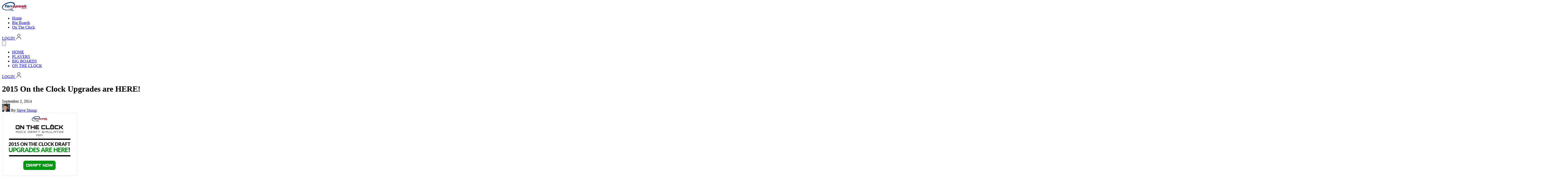

--- FILE ---
content_type: text/html; charset=UTF-8
request_url: https://fanspeak.com/nfl-draft/2014/09/02/2015-clock-upgrades/
body_size: 12446
content:
<!DOCTYPE html>
<html lang="en-US">

<head>
  <meta charset="UTF-8">
  <meta name="viewport" content="width=device-width, initial-scale=1">

  <link
    href="https://fonts.googleapis.com/css2?family=Actor&family=Exo:wght@400;500;600;700;800&display=swap"
    rel="stylesheet"
  />

<!-- IN <head> -->
<script>
(function () {
  fetch('/ontheclock-nfl-mock-draft-simulator/util/membership_status.php', {
    credentials: 'include',
    cache: 'no-store'
  })
  .then(r => r.json())
  .then(d => {
    if (d && d.ugm) {
      document.documentElement.classList.add('no-ads');
      return;
    }

    var s = document.createElement('script');
    s.src = '//monu.delivery/site/d/3/3c7001-7dff-4be9-9c63-d91f8119b48f.js';
    s.async = true;
    s.setAttribute('data-cfasync', 'false');
    document.head.appendChild(s);
  })
  .catch(() => {
    var s = document.createElement('script');
    s.src = '//monu.delivery/site/d/3/3c7001-7dff-4be9-9c63-d91f8119b48f.js';
    s.async = true;
    document.head.appendChild(s);
  });
})();
</script>


  <meta name='robots' content='index, follow, max-image-preview:large, max-snippet:-1, max-video-preview:-1' />

	<!-- This site is optimized with the Yoast SEO plugin v24.8.1 - https://yoast.com/wordpress/plugins/seo/ -->
	<link rel="canonical" href="https://fanspeak.com/nfl-draft/2014/09/02/2015-clock-upgrades/" />
	<meta property="og:locale" content="en_US" />
	<meta property="og:type" content="article" />
	<meta property="og:title" content="2015 On the Clock Upgrades are HERE! - Fanspeak" />
	<meta property="og:description" content="Football season is here! To celebrate we&#8217;ve released upgrades to both 2015 On the Clock and On the Clock Premium!         We want you to be able to test On the Clock Premium for FREE for the next 2 weeks! So everyone will be using the Upgraded PREMIUM On the Clock until September 16. [&hellip;]" />
	<meta property="og:url" content="https://fanspeak.com/nfl-draft/2014/09/02/2015-clock-upgrades/" />
	<meta property="og:site_name" content="Fanspeak" />
	<meta property="article:published_time" content="2014-09-02T19:31:00+00:00" />
	<meta property="article:modified_time" content="2022-12-12T17:52:11+00:00" />
	<meta property="og:image" content="https://fanspeak.com/wp-content/uploads/2022/11/otc-2015-upgrades-300x250-v2.jpg" />
	<meta property="og:image:width" content="300" />
	<meta property="og:image:height" content="250" />
	<meta property="og:image:type" content="image/jpeg" />
	<meta name="author" content="Steve Shoup" />
	<meta name="twitter:card" content="summary_large_image" />
	<meta name="twitter:label1" content="Written by" />
	<meta name="twitter:data1" content="Steve Shoup" />
	<meta name="twitter:label2" content="Est. reading time" />
	<meta name="twitter:data2" content="1 minute" />
	<script type="application/ld+json" class="yoast-schema-graph">{"@context":"https://schema.org","@graph":[{"@type":"WebPage","@id":"https://fanspeak.com/nfl-draft/2014/09/02/2015-clock-upgrades/","url":"https://fanspeak.com/nfl-draft/2014/09/02/2015-clock-upgrades/","name":"2015 On the Clock Upgrades are HERE! - Fanspeak","isPartOf":{"@id":"https://fanspeak.com/#website"},"primaryImageOfPage":{"@id":"https://fanspeak.com/nfl-draft/2014/09/02/2015-clock-upgrades/#primaryimage"},"image":{"@id":"https://fanspeak.com/nfl-draft/2014/09/02/2015-clock-upgrades/#primaryimage"},"thumbnailUrl":"https://fanspeak.com/wp-content/uploads/2022/11/otc-2015-upgrades-300x250-v2.jpg","datePublished":"2014-09-02T19:31:00+00:00","dateModified":"2022-12-12T17:52:11+00:00","author":{"@id":"https://fanspeak.com/#/schema/person/89ba0993d57fb07099eb99e16d0f2842"},"breadcrumb":{"@id":"https://fanspeak.com/nfl-draft/2014/09/02/2015-clock-upgrades/#breadcrumb"},"inLanguage":"en-US","potentialAction":[{"@type":"ReadAction","target":["https://fanspeak.com/nfl-draft/2014/09/02/2015-clock-upgrades/"]}]},{"@type":"ImageObject","inLanguage":"en-US","@id":"https://fanspeak.com/nfl-draft/2014/09/02/2015-clock-upgrades/#primaryimage","url":"https://fanspeak.com/wp-content/uploads/2022/11/otc-2015-upgrades-300x250-v2.jpg","contentUrl":"https://fanspeak.com/wp-content/uploads/2022/11/otc-2015-upgrades-300x250-v2.jpg","width":300,"height":250},{"@type":"BreadcrumbList","@id":"https://fanspeak.com/nfl-draft/2014/09/02/2015-clock-upgrades/#breadcrumb","itemListElement":[{"@type":"ListItem","position":1,"name":"Home","item":"https://fanspeak.com/"},{"@type":"ListItem","position":2,"name":"2015 On the Clock Upgrades are HERE!"}]},{"@type":"WebSite","@id":"https://fanspeak.com/#website","url":"https://fanspeak.com/","name":"Fanspeak","description":"We Speak Your Language... Football","potentialAction":[{"@type":"SearchAction","target":{"@type":"EntryPoint","urlTemplate":"https://fanspeak.com/?s={search_term_string}"},"query-input":{"@type":"PropertyValueSpecification","valueRequired":true,"valueName":"search_term_string"}}],"inLanguage":"en-US"},{"@type":"Person","@id":"https://fanspeak.com/#/schema/person/89ba0993d57fb07099eb99e16d0f2842","name":"Steve Shoup","image":{"@type":"ImageObject","inLanguage":"en-US","@id":"https://fanspeak.com/#/schema/person/image/","url":"https://fanspeak.com/wp-content/uploads/2023/01/Steve-Shoup_avatar_1370453727-96x96.jpg","contentUrl":"https://fanspeak.com/wp-content/uploads/2023/01/Steve-Shoup_avatar_1370453727-96x96.jpg","caption":"Steve Shoup"},"sameAs":["https://fanspeak.com/members/steveospeak/"],"url":"https://fanspeak.com/author/steveospeak/"}]}</script>
	<!-- / Yoast SEO plugin. -->


<link rel='dns-prefetch' href='//fonts.googleapis.com' />
<link rel="alternate" type="application/rss+xml" title="Fanspeak &raquo; 2015 On the Clock Upgrades are HERE! Comments Feed" href="https://fanspeak.com/nfl-draft/2014/09/02/2015-clock-upgrades/feed/" />
<link rel="alternate" title="oEmbed (JSON)" type="application/json+oembed" href="https://fanspeak.com/wp-json/oembed/1.0/embed?url=https%3A%2F%2Ffanspeak.com%2Fnfl-draft%2F2014%2F09%2F02%2F2015-clock-upgrades%2F" />
<link rel="alternate" title="oEmbed (XML)" type="text/xml+oembed" href="https://fanspeak.com/wp-json/oembed/1.0/embed?url=https%3A%2F%2Ffanspeak.com%2Fnfl-draft%2F2014%2F09%2F02%2F2015-clock-upgrades%2F&#038;format=xml" />
<style id='wp-img-auto-sizes-contain-inline-css' type='text/css'>
img:is([sizes=auto i],[sizes^="auto," i]){contain-intrinsic-size:3000px 1500px}
/*# sourceURL=wp-img-auto-sizes-contain-inline-css */
</style>
<style id='wp-emoji-styles-inline-css' type='text/css'>

	img.wp-smiley, img.emoji {
		display: inline !important;
		border: none !important;
		box-shadow: none !important;
		height: 1em !important;
		width: 1em !important;
		margin: 0 0.07em !important;
		vertical-align: -0.1em !important;
		background: none !important;
		padding: 0 !important;
	}
/*# sourceURL=wp-emoji-styles-inline-css */
</style>
<style id='wp-block-library-inline-css' type='text/css'>
:root{--wp-block-synced-color:#7a00df;--wp-block-synced-color--rgb:122,0,223;--wp-bound-block-color:var(--wp-block-synced-color);--wp-editor-canvas-background:#ddd;--wp-admin-theme-color:#007cba;--wp-admin-theme-color--rgb:0,124,186;--wp-admin-theme-color-darker-10:#006ba1;--wp-admin-theme-color-darker-10--rgb:0,107,160.5;--wp-admin-theme-color-darker-20:#005a87;--wp-admin-theme-color-darker-20--rgb:0,90,135;--wp-admin-border-width-focus:2px}@media (min-resolution:192dpi){:root{--wp-admin-border-width-focus:1.5px}}.wp-element-button{cursor:pointer}:root .has-very-light-gray-background-color{background-color:#eee}:root .has-very-dark-gray-background-color{background-color:#313131}:root .has-very-light-gray-color{color:#eee}:root .has-very-dark-gray-color{color:#313131}:root .has-vivid-green-cyan-to-vivid-cyan-blue-gradient-background{background:linear-gradient(135deg,#00d084,#0693e3)}:root .has-purple-crush-gradient-background{background:linear-gradient(135deg,#34e2e4,#4721fb 50%,#ab1dfe)}:root .has-hazy-dawn-gradient-background{background:linear-gradient(135deg,#faaca8,#dad0ec)}:root .has-subdued-olive-gradient-background{background:linear-gradient(135deg,#fafae1,#67a671)}:root .has-atomic-cream-gradient-background{background:linear-gradient(135deg,#fdd79a,#004a59)}:root .has-nightshade-gradient-background{background:linear-gradient(135deg,#330968,#31cdcf)}:root .has-midnight-gradient-background{background:linear-gradient(135deg,#020381,#2874fc)}:root{--wp--preset--font-size--normal:16px;--wp--preset--font-size--huge:42px}.has-regular-font-size{font-size:1em}.has-larger-font-size{font-size:2.625em}.has-normal-font-size{font-size:var(--wp--preset--font-size--normal)}.has-huge-font-size{font-size:var(--wp--preset--font-size--huge)}.has-text-align-center{text-align:center}.has-text-align-left{text-align:left}.has-text-align-right{text-align:right}.has-fit-text{white-space:nowrap!important}#end-resizable-editor-section{display:none}.aligncenter{clear:both}.items-justified-left{justify-content:flex-start}.items-justified-center{justify-content:center}.items-justified-right{justify-content:flex-end}.items-justified-space-between{justify-content:space-between}.screen-reader-text{border:0;clip-path:inset(50%);height:1px;margin:-1px;overflow:hidden;padding:0;position:absolute;width:1px;word-wrap:normal!important}.screen-reader-text:focus{background-color:#ddd;clip-path:none;color:#444;display:block;font-size:1em;height:auto;left:5px;line-height:normal;padding:15px 23px 14px;text-decoration:none;top:5px;width:auto;z-index:100000}html :where(.has-border-color){border-style:solid}html :where([style*=border-top-color]){border-top-style:solid}html :where([style*=border-right-color]){border-right-style:solid}html :where([style*=border-bottom-color]){border-bottom-style:solid}html :where([style*=border-left-color]){border-left-style:solid}html :where([style*=border-width]){border-style:solid}html :where([style*=border-top-width]){border-top-style:solid}html :where([style*=border-right-width]){border-right-style:solid}html :where([style*=border-bottom-width]){border-bottom-style:solid}html :where([style*=border-left-width]){border-left-style:solid}html :where(img[class*=wp-image-]){height:auto;max-width:100%}:where(figure){margin:0 0 1em}html :where(.is-position-sticky){--wp-admin--admin-bar--position-offset:var(--wp-admin--admin-bar--height,0px)}@media screen and (max-width:600px){html :where(.is-position-sticky){--wp-admin--admin-bar--position-offset:0px}}

/*# sourceURL=wp-block-library-inline-css */
</style><style id='global-styles-inline-css' type='text/css'>
:root{--wp--preset--aspect-ratio--square: 1;--wp--preset--aspect-ratio--4-3: 4/3;--wp--preset--aspect-ratio--3-4: 3/4;--wp--preset--aspect-ratio--3-2: 3/2;--wp--preset--aspect-ratio--2-3: 2/3;--wp--preset--aspect-ratio--16-9: 16/9;--wp--preset--aspect-ratio--9-16: 9/16;--wp--preset--color--black: #000000;--wp--preset--color--cyan-bluish-gray: #abb8c3;--wp--preset--color--white: #ffffff;--wp--preset--color--pale-pink: #f78da7;--wp--preset--color--vivid-red: #cf2e2e;--wp--preset--color--luminous-vivid-orange: #ff6900;--wp--preset--color--luminous-vivid-amber: #fcb900;--wp--preset--color--light-green-cyan: #7bdcb5;--wp--preset--color--vivid-green-cyan: #00d084;--wp--preset--color--pale-cyan-blue: #8ed1fc;--wp--preset--color--vivid-cyan-blue: #0693e3;--wp--preset--color--vivid-purple: #9b51e0;--wp--preset--gradient--vivid-cyan-blue-to-vivid-purple: linear-gradient(135deg,rgb(6,147,227) 0%,rgb(155,81,224) 100%);--wp--preset--gradient--light-green-cyan-to-vivid-green-cyan: linear-gradient(135deg,rgb(122,220,180) 0%,rgb(0,208,130) 100%);--wp--preset--gradient--luminous-vivid-amber-to-luminous-vivid-orange: linear-gradient(135deg,rgb(252,185,0) 0%,rgb(255,105,0) 100%);--wp--preset--gradient--luminous-vivid-orange-to-vivid-red: linear-gradient(135deg,rgb(255,105,0) 0%,rgb(207,46,46) 100%);--wp--preset--gradient--very-light-gray-to-cyan-bluish-gray: linear-gradient(135deg,rgb(238,238,238) 0%,rgb(169,184,195) 100%);--wp--preset--gradient--cool-to-warm-spectrum: linear-gradient(135deg,rgb(74,234,220) 0%,rgb(151,120,209) 20%,rgb(207,42,186) 40%,rgb(238,44,130) 60%,rgb(251,105,98) 80%,rgb(254,248,76) 100%);--wp--preset--gradient--blush-light-purple: linear-gradient(135deg,rgb(255,206,236) 0%,rgb(152,150,240) 100%);--wp--preset--gradient--blush-bordeaux: linear-gradient(135deg,rgb(254,205,165) 0%,rgb(254,45,45) 50%,rgb(107,0,62) 100%);--wp--preset--gradient--luminous-dusk: linear-gradient(135deg,rgb(255,203,112) 0%,rgb(199,81,192) 50%,rgb(65,88,208) 100%);--wp--preset--gradient--pale-ocean: linear-gradient(135deg,rgb(255,245,203) 0%,rgb(182,227,212) 50%,rgb(51,167,181) 100%);--wp--preset--gradient--electric-grass: linear-gradient(135deg,rgb(202,248,128) 0%,rgb(113,206,126) 100%);--wp--preset--gradient--midnight: linear-gradient(135deg,rgb(2,3,129) 0%,rgb(40,116,252) 100%);--wp--preset--font-size--small: 13px;--wp--preset--font-size--medium: 20px;--wp--preset--font-size--large: 36px;--wp--preset--font-size--x-large: 42px;--wp--preset--spacing--20: 0.44rem;--wp--preset--spacing--30: 0.67rem;--wp--preset--spacing--40: 1rem;--wp--preset--spacing--50: 1.5rem;--wp--preset--spacing--60: 2.25rem;--wp--preset--spacing--70: 3.38rem;--wp--preset--spacing--80: 5.06rem;--wp--preset--shadow--natural: 6px 6px 9px rgba(0, 0, 0, 0.2);--wp--preset--shadow--deep: 12px 12px 50px rgba(0, 0, 0, 0.4);--wp--preset--shadow--sharp: 6px 6px 0px rgba(0, 0, 0, 0.2);--wp--preset--shadow--outlined: 6px 6px 0px -3px rgb(255, 255, 255), 6px 6px rgb(0, 0, 0);--wp--preset--shadow--crisp: 6px 6px 0px rgb(0, 0, 0);}:where(.is-layout-flex){gap: 0.5em;}:where(.is-layout-grid){gap: 0.5em;}body .is-layout-flex{display: flex;}.is-layout-flex{flex-wrap: wrap;align-items: center;}.is-layout-flex > :is(*, div){margin: 0;}body .is-layout-grid{display: grid;}.is-layout-grid > :is(*, div){margin: 0;}:where(.wp-block-columns.is-layout-flex){gap: 2em;}:where(.wp-block-columns.is-layout-grid){gap: 2em;}:where(.wp-block-post-template.is-layout-flex){gap: 1.25em;}:where(.wp-block-post-template.is-layout-grid){gap: 1.25em;}.has-black-color{color: var(--wp--preset--color--black) !important;}.has-cyan-bluish-gray-color{color: var(--wp--preset--color--cyan-bluish-gray) !important;}.has-white-color{color: var(--wp--preset--color--white) !important;}.has-pale-pink-color{color: var(--wp--preset--color--pale-pink) !important;}.has-vivid-red-color{color: var(--wp--preset--color--vivid-red) !important;}.has-luminous-vivid-orange-color{color: var(--wp--preset--color--luminous-vivid-orange) !important;}.has-luminous-vivid-amber-color{color: var(--wp--preset--color--luminous-vivid-amber) !important;}.has-light-green-cyan-color{color: var(--wp--preset--color--light-green-cyan) !important;}.has-vivid-green-cyan-color{color: var(--wp--preset--color--vivid-green-cyan) !important;}.has-pale-cyan-blue-color{color: var(--wp--preset--color--pale-cyan-blue) !important;}.has-vivid-cyan-blue-color{color: var(--wp--preset--color--vivid-cyan-blue) !important;}.has-vivid-purple-color{color: var(--wp--preset--color--vivid-purple) !important;}.has-black-background-color{background-color: var(--wp--preset--color--black) !important;}.has-cyan-bluish-gray-background-color{background-color: var(--wp--preset--color--cyan-bluish-gray) !important;}.has-white-background-color{background-color: var(--wp--preset--color--white) !important;}.has-pale-pink-background-color{background-color: var(--wp--preset--color--pale-pink) !important;}.has-vivid-red-background-color{background-color: var(--wp--preset--color--vivid-red) !important;}.has-luminous-vivid-orange-background-color{background-color: var(--wp--preset--color--luminous-vivid-orange) !important;}.has-luminous-vivid-amber-background-color{background-color: var(--wp--preset--color--luminous-vivid-amber) !important;}.has-light-green-cyan-background-color{background-color: var(--wp--preset--color--light-green-cyan) !important;}.has-vivid-green-cyan-background-color{background-color: var(--wp--preset--color--vivid-green-cyan) !important;}.has-pale-cyan-blue-background-color{background-color: var(--wp--preset--color--pale-cyan-blue) !important;}.has-vivid-cyan-blue-background-color{background-color: var(--wp--preset--color--vivid-cyan-blue) !important;}.has-vivid-purple-background-color{background-color: var(--wp--preset--color--vivid-purple) !important;}.has-black-border-color{border-color: var(--wp--preset--color--black) !important;}.has-cyan-bluish-gray-border-color{border-color: var(--wp--preset--color--cyan-bluish-gray) !important;}.has-white-border-color{border-color: var(--wp--preset--color--white) !important;}.has-pale-pink-border-color{border-color: var(--wp--preset--color--pale-pink) !important;}.has-vivid-red-border-color{border-color: var(--wp--preset--color--vivid-red) !important;}.has-luminous-vivid-orange-border-color{border-color: var(--wp--preset--color--luminous-vivid-orange) !important;}.has-luminous-vivid-amber-border-color{border-color: var(--wp--preset--color--luminous-vivid-amber) !important;}.has-light-green-cyan-border-color{border-color: var(--wp--preset--color--light-green-cyan) !important;}.has-vivid-green-cyan-border-color{border-color: var(--wp--preset--color--vivid-green-cyan) !important;}.has-pale-cyan-blue-border-color{border-color: var(--wp--preset--color--pale-cyan-blue) !important;}.has-vivid-cyan-blue-border-color{border-color: var(--wp--preset--color--vivid-cyan-blue) !important;}.has-vivid-purple-border-color{border-color: var(--wp--preset--color--vivid-purple) !important;}.has-vivid-cyan-blue-to-vivid-purple-gradient-background{background: var(--wp--preset--gradient--vivid-cyan-blue-to-vivid-purple) !important;}.has-light-green-cyan-to-vivid-green-cyan-gradient-background{background: var(--wp--preset--gradient--light-green-cyan-to-vivid-green-cyan) !important;}.has-luminous-vivid-amber-to-luminous-vivid-orange-gradient-background{background: var(--wp--preset--gradient--luminous-vivid-amber-to-luminous-vivid-orange) !important;}.has-luminous-vivid-orange-to-vivid-red-gradient-background{background: var(--wp--preset--gradient--luminous-vivid-orange-to-vivid-red) !important;}.has-very-light-gray-to-cyan-bluish-gray-gradient-background{background: var(--wp--preset--gradient--very-light-gray-to-cyan-bluish-gray) !important;}.has-cool-to-warm-spectrum-gradient-background{background: var(--wp--preset--gradient--cool-to-warm-spectrum) !important;}.has-blush-light-purple-gradient-background{background: var(--wp--preset--gradient--blush-light-purple) !important;}.has-blush-bordeaux-gradient-background{background: var(--wp--preset--gradient--blush-bordeaux) !important;}.has-luminous-dusk-gradient-background{background: var(--wp--preset--gradient--luminous-dusk) !important;}.has-pale-ocean-gradient-background{background: var(--wp--preset--gradient--pale-ocean) !important;}.has-electric-grass-gradient-background{background: var(--wp--preset--gradient--electric-grass) !important;}.has-midnight-gradient-background{background: var(--wp--preset--gradient--midnight) !important;}.has-small-font-size{font-size: var(--wp--preset--font-size--small) !important;}.has-medium-font-size{font-size: var(--wp--preset--font-size--medium) !important;}.has-large-font-size{font-size: var(--wp--preset--font-size--large) !important;}.has-x-large-font-size{font-size: var(--wp--preset--font-size--x-large) !important;}
/*# sourceURL=global-styles-inline-css */
</style>

<style id='classic-theme-styles-inline-css' type='text/css'>
/*! This file is auto-generated */
.wp-block-button__link{color:#fff;background-color:#32373c;border-radius:9999px;box-shadow:none;text-decoration:none;padding:calc(.667em + 2px) calc(1.333em + 2px);font-size:1.125em}.wp-block-file__button{background:#32373c;color:#fff;text-decoration:none}
/*# sourceURL=/wp-includes/css/classic-themes.min.css */
</style>
<link rel='stylesheet' id='justifiedGallery-css' href='https://fanspeak.com/wp-content/plugins/flickr-justified-gallery/css/justifiedGallery.min.css?ver=v3.6' type='text/css' media='all' />
<link rel='stylesheet' id='flickrJustifiedGalleryWPPlugin-css' href='https://fanspeak.com/wp-content/plugins/flickr-justified-gallery/css/flickrJustifiedGalleryWPPlugin.css?ver=v3.6' type='text/css' media='all' />
<link rel='stylesheet' id='linkssc-style-css' href='https://fanspeak.com/wp-content/plugins/links-shortcode/links-shortcode.css?ver=6.9' type='text/css' media='all' />
<link rel='stylesheet' id='colorboxstyle-css' href='https://fanspeak.com/wp-content/plugins/modal-dialog/colorbox/colorbox.css?ver=1.5.6' type='text/css' media='all' />
<link rel='stylesheet' id='wpgsi-css' href='https://fanspeak.com/wp-content/plugins/wpgsi/public/css/wpgsi-public.css?ver=3.8.3' type='text/css' media='all' />
<link rel='stylesheet' id='YoutubeShortcodeMargenn-css' href='https://fanspeak.com/wp-content/plugins/youtube-shortcode/youtube-shortcode.css?ver=6.9' type='text/css' media='all' />
<link rel='stylesheet' id='fanspeak-fonts-css' href='https://fonts.googleapis.com/css2?family=Exo:wght@400;600;700;800&#038;family=Actor&#038;family=Inter:wght@400;500;600;700&#038;display=swap' type='text/css' media='all' />
<link rel='stylesheet' id='fanspeak-tailwind-css' href='https://fanspeak.com/wp-content/themes/fanspeak-v2/assets/css/main.css?ver=1768701894' type='text/css' media='all' />
<script type="text/javascript" src="https://fanspeak.com/wp-includes/js/jquery/jquery.min.js?ver=3.7.1" id="jquery-core-js"></script>
<script type="text/javascript" src="https://fanspeak.com/wp-includes/js/jquery/jquery-migrate.min.js?ver=3.4.1" id="jquery-migrate-js"></script>
<script type="text/javascript" src="https://fanspeak.com/wp-content/plugins/modal-dialog/cookie.js?ver=1.0" id="jquerycookies-js"></script>
<script type="text/javascript" src="https://fanspeak.com/wp-content/plugins/modal-dialog/colorbox/jquery.colorbox-min.js?ver=1.5.6" id="colorboxpack-js"></script>
<script type="text/javascript" src="https://fanspeak.com/wp-content/plugins/wpgsi/public/js/wpgsi-public.js?ver=3.8.3" id="wpgsi-js"></script>
<link rel="https://api.w.org/" href="https://fanspeak.com/wp-json/" /><link rel="alternate" title="JSON" type="application/json" href="https://fanspeak.com/wp-json/wp/v2/posts/44680" /><link rel="EditURI" type="application/rsd+xml" title="RSD" href="https://fanspeak.com/xmlrpc.php?rsd" />
<link rel='shortlink' href='https://fanspeak.com/?p=44680' />
<!-- Stream WordPress user activity plugin v4.1.1 -->
<link rel="icon" href="https://fanspeak.com/wp-content/uploads/2026/01/cropped-fs-white-tight-512x512-1-32x32.png" sizes="32x32" />
<link rel="icon" href="https://fanspeak.com/wp-content/uploads/2026/01/cropped-fs-white-tight-512x512-1-192x192.png" sizes="192x192" />
<link rel="apple-touch-icon" href="https://fanspeak.com/wp-content/uploads/2026/01/cropped-fs-white-tight-512x512-1-180x180.png" />
<meta name="msapplication-TileImage" content="https://fanspeak.com/wp-content/uploads/2026/01/cropped-fs-white-tight-512x512-1-270x270.png" />
</head>



<body class="wp-singular post-template-default single single-post postid-44680 single-format-standard wp-theme-fanspeak-v2">

  <header class="w-full flex justify-center h-16 sticky top-0 z-[1000] pr-6
 left-0 bg-[linear-gradient(to_right,white_0%,white_40%,var(--color-fanspeak-dark-blue)_40%,var(--color-fanspeak-dark-blue)_100%)] shadow-sm">
    <!-- MOBILE BLUE BACKGROUND FILL -->
    <!-- <div
      class="absolute inset-0 top-16 bg-fanspeak-dark-blue min-[814px]:hidden z-0"
      aria-hidden="true">
    </div> -->

    <div class="relative z-10 flex h-full bg-fanspeak-dark-blue items-center w-7xl justify-between">

      <!-- LEFT: White logo block -->
      <div class="relative h-full z-[20] bg-white flex items-center justify-end pr-22 overflow-hidden pl-6">
        <a href="https://fanspeak.com/" class="flex items-center h-full py-3 relative z-10">
          <img
            src="https://fanspeak.com/wp-content/themes/fanspeak-v2/assets/fanspeak-logo.svg"
            alt="FanSpeak"
            class="h-full w-auto" />
        </a>

        <div class="absolute top-0 right-[-30px] h-full w-20 bg-[#dee7ff] transform -skew-x-28 z-0 pointer-events-none" aria-hidden="true"></div>
        <div class="absolute top-0 right-[-42px] h-full w-20 bg-[#aec4ff] transform -skew-x-28 z-0 pointer-events-none" aria-hidden="true"></div>
        <div class="absolute top-0 right-[-54px] h-full w-20 bg-fanspeak-dark-blue transform -skew-x-28 z-0 pointer-events-none" aria-hidden="true"></div>
      </div>

      
      <!-- DESKTOP (>= 814px): nav + login -->
      <div class="hidden min-[814px]:flex flex-1 h-full items-center bg-fanspeak-dark-blue">
        <nav class="flex-1 h-full flex justify-start items-center pl-4 space-x-6">
                      <ul id="menu-main-menu" class="nav-menu"><li id="menu-item-56823" class="menu-item menu-item-type-post_type menu-item-object-page menu-item-home menu-item-56823"><a href="https://fanspeak.com/">Home</a></li>
<li id="menu-item-56828" class="menu-item menu-item-type-custom menu-item-object-custom menu-item-56828"><a href="/big-boards">Big Boards</a></li>
<li id="menu-item-56827" class="menu-item menu-item-type-custom menu-item-object-custom menu-item-56827"><a href="/ontheclock-nfl-mock-draft-simulator">On The Clock</a></li>
</ul>                  </nav>


       
  <!-- LOGIN -->

<a
  href="/ontheclock/amember/login?amember_redirect_url=https%3A%2F%2Ffanspeak.com%2Fnfl-draft%2F2014%2F09%2F02%2F2015-clock-upgrades%2F"
  class="inline-flex items-center gap-2 bg-fanspeak-purple hover:bg-fanspeak-red
  text-white text-sm font-semibold px-4 py-2 transition
  active:translate-y-[1px] active:scale-[0.99]
  focus-visible:outline-none"
  aria-label="Log in to FanSpeak"
>
  <span class="font-heading">LOGIN</span>
  <span class="w-5 h-5 fill-current inline-block">
    <svg width="24" height="24" viewBox="0 0 24 24" fill="none" xmlns="http://www.w3.org/2000/svg">
<path d="M12 12C14.7614 12 17 9.76142 17 7C17 4.23858 14.7614 2 12 2C9.23858 2 7 4.23858 7 7C7 9.76142 9.23858 12 12 12Z" stroke="#292D32" stroke-width="1.5" stroke-linecap="round" stroke-linejoin="round"/>
<path d="M20.5901 22C20.5901 18.13 16.7402 15 12.0002 15C7.26015 15 3.41016 18.13 3.41016 22" stroke="#292D32" stroke-width="1.5" stroke-linecap="round" stroke-linejoin="round"/>
</svg>
  </span>
</a>



      </div>

      <!-- MOBILE (<= 813px): hamburger -->
      <div class="flex min-[814px]:hidden items-center gap-3">
        <button
          id="fs-menu-btn"
          type="button"
          class="inline-flex items-center justify-center w-11 h-11 rounded-md bg-transparent hover:bg-white/10 transition"
          aria-label="Open menu"
          aria-controls="fs-mobile-panel"
          aria-expanded="false">
          <!-- use your “4 squares” icon or hamburger; placeholder below -->
          <svg class="w-6 h-6 text-white" viewBox="0 0 24 24" fill="currentColor" aria-hidden="true">
            <path d="M4 6h16v2H4V6zm0 5h16v2H4v-2zm0 5h16v2H4v-2z" />
          </svg>
        </button>
      </div>
    </div>

    <!-- MOBILE BACKDROP -->
    <div id="fs-mobile-backdrop" class="hidden min-[814px]:hidden fixed inset-0 top-16 bg-black/40 z-[1000]"></div>

    <!-- MOBILE PANEL -->
    <div
      id="fs-mobile-panel"
      class="hidden min-[814px]:hidden w-full fixed top-16 left-0 right-0 z-[1001] bg-white overflow-hidden px-6 py-4">
      <ul class="flex flex-col divide-y">
                  <li class=" transition-all duration-300 opacity-100 translate-x-0">
            <a
              class="block py-2 text-base font-semibold text-gray-900"
              href="/">
              HOME            </a>
          </li>
                  <li class=" transition-all duration-300 opacity-100 translate-x-0">
            <a
              class="block py-2 text-base font-semibold text-gray-900"
              href="/players">
              PLAYERS            </a>
          </li>
                  <li class=" transition-all duration-300 opacity-100 translate-x-0">
            <a
              class="block py-2 text-base font-semibold text-gray-900"
              href="/big-boards">
              BIG BOARDS            </a>
          </li>
                  <li class=" transition-all duration-300 opacity-100 translate-x-0">
            <a
              class="block py-2 text-base font-semibold text-gray-900"
              href="/ontheclock-nfl-mock-draft-simulator/">
              ON THE CLOCK            </a>
          </li>
              </ul>

      <div class="pt-2">
        
  <!-- LOGIN -->

<a
  href="/ontheclock/amember/login?amember_redirect_url=https%3A%2F%2Ffanspeak.com%2Fnfl-draft%2F2014%2F09%2F02%2F2015-clock-upgrades%2F"
  class="inline-flex items-center gap-2 bg-fanspeak-purple w-full justify-center hover:bg-fanspeak-red
  text-white text-sm font-semibold px-4 py-2 transition
  active:translate-y-[1px] active:scale-[0.99]
  focus-visible:outline-none"
  aria-label="Log in to FanSpeak"
>
  <span class="font-heading">LOGIN</span>
  <span class="w-5 h-5 fill-current inline-block">
    <svg width="24" height="24" viewBox="0 0 24 24" fill="none" xmlns="http://www.w3.org/2000/svg">
<path d="M12 12C14.7614 12 17 9.76142 17 7C17 4.23858 14.7614 2 12 2C9.23858 2 7 4.23858 7 7C7 9.76142 9.23858 12 12 12Z" stroke="#292D32" stroke-width="1.5" stroke-linecap="round" stroke-linejoin="round"/>
<path d="M20.5901 22C20.5901 18.13 16.7402 15 12.0002 15C7.26015 15 3.41016 18.13 3.41016 22" stroke="#292D32" stroke-width="1.5" stroke-linecap="round" stroke-linejoin="round"/>
</svg>
  </span>
</a>



      </div>
    </div>
    
  </header>




<script type="text/javascript" data-cfasync="false">
(function fireAllAds() {
  if (!window.$MMT || !$MMT.display || !$MMT.display.slots) {
    setTimeout(fireAllAds, 20);
    return;
  }

  [
    // Header
    "mmt-header-lg-1",
    "mmt-header-lg-2",
    "mmt-header-md-1",
    "mmt-header-md-2",
    "mmt-header-sm-1",

    // Sidebar
    "mmt-sidebar-1",
    "mmt-sidebar-2",
    "mmt-sidebar-3"
  ].forEach(id => {
    const el = document.getElementById(id);
    if (el) {
      $MMT.display.slots.push([id]);
    }
  });
})();
</script>

<script>
window.fsRenderedAds = new Set();

function trackRenderedAds() {
  document.querySelectorAll('[id^="mmt-"]').forEach(slot => {
    if (slot.querySelector('iframe')) {
      window.fsRenderedAds.add(slot.id);
    }
  });
}
</script>

<script>
function refreshAds() {
  if (!window.$MMT || !$MMT.display || !$MMT.display.slots) return;

  trackRenderedAds();

  window.fsRenderedAds.forEach(id => {
    $MMT.display.slots.push([id]);
  });
}
</script>

<script>
document.addEventListener('visibilitychange', () => {
  if (!document.hidden) {
    setTimeout(refreshAds, 5000);
  }
});
</script>


  <script>
    (function() {
      const btn = document.getElementById('fs-menu-btn');
      const panel = document.getElementById('fs-mobile-panel');
      const backdrop = document.getElementById('fs-mobile-backdrop');

      if (!btn || !panel || !backdrop) return;

      const close = () => {
        panel.classList.add('hidden');
        backdrop.classList.add('hidden');
        btn.setAttribute('aria-expanded', 'false');
      };

      const open = () => {
        panel.classList.remove('hidden');
        backdrop.classList.remove('hidden');
        btn.setAttribute('aria-expanded', 'true');
      };

      btn.addEventListener('click', () => {
        const isOpen = btn.getAttribute('aria-expanded') === 'true';
        isOpen ? close() : open();
      });

      backdrop.addEventListener('click', close);
      document.addEventListener('keydown', (e) => {
        if (e.key === 'Escape') close();
      });
    })();
  </script>
  
  
<main class="bg-gray-100 w-full flex justify-center">
  <div class="w-full max-w-7xl pb-12 px-6 grid grid-cols-1 lg:grid-cols-[1fr_340px] gap-6 pt-10">

    <!-- MAIN CONTENT (FLUID COLUMN) -->
    <div class="min-w-0">

      
          <!-- POST HEADER -->
          <header class="mb-8">

            
            <h1 class="text-3xl font-bold uppercase font-heading leading-tight text-gray-900 mb-3">
              2015 On the Clock Upgrades are HERE!            </h1>
            <span class="block text-sm text-gray-500 mb-2">
              September 2, 2014            </span>
            <div class="flex items-center gap-3 text-sm text-gray-600">
              <img alt='' src='https://fanspeak.com/wp-content/uploads/2023/01/Steve-Shoup_avatar_1370453727-32x32.jpg' srcset='https://fanspeak.com/wp-content/uploads/2023/01/Steve-Shoup_avatar_1370453727-64x64.jpg 2x' class='avatar avatar-32 photo rounded-full' height='32' width='32' decoding='async'/>              <span>
                By
                <a
                  href="https://fanspeak.com/author/steveospeak/"
                  class="font-medium hover:underline">
                  Steve Shoup                </a>
              </span>
            </div>


          </header>

          <!-- FEATURED IMAGE -->
                      <div class="mb-10">
              <img width="300" height="250" src="https://fanspeak.com/wp-content/uploads/2022/11/otc-2015-upgrades-300x250-v2.jpg" class="w-full rounded-md shadow-sm wp-post-image" alt="" decoding="async" fetchpriority="high" />            </div>
          
          <!-- POST CONTENT -->
          <article
            id="article-content"
            class="
    prose prose-lg max-w-none

    prose-h2:text-3xl
    prose-h2:font-heading
    prose-h2:font-bold
    prose-h2:uppercase
    prose-h2:tracking-wide
    prose-h2:mt-14
    prose-h2:mb-6

    prose-h3:text-xl
    prose-h3:font-semibold
    prose-h3:mt-8
    prose-h3:mb-3

    prose-a:text-fanspeak-red
    prose-a:no-underline
    hover:prose-a:underline

    scroll-smooth
  ">

            
              <p><span style="color: #000000;">Football season is here! To celebrate we&#8217;ve released upgrades to both <a href="https://fanspeak.com/ontheclock/premium/" target="_blank" rel="noopener">2015 On the Clock and On the Clock Premium!</a>        <a href="https://fanspeak.com/nfldraft/files/2014/09/otc-2015-upgrades-300x250-v2.jpg"><img decoding="async" class="alignright size-thumbnail wp-image-6725" src="http://fanspeak.com/wp-content/uploads/2022/11/otc-2015-upgrades-300x250-v2-150x150-1.jpg" alt="otc-2015-upgrades-300x250-v2" width="150" height="150" /></a></span></p>
<p><span style="color: #000000;">We want you to be able to test <a href="https://fanspeak.com/ontheclock/premium/" target="_blank" rel="noopener"><strong>On the Clock Premium for FREE for the next 2 weeks!</strong></a> So everyone will be using the Upgraded PREMIUM On the Clock until September 16. After that we&#8217;ll release our Flash Sale information so you can continue using the Premium version through the 2015 NFL Draft for an insanely great deal if you wish!</span></p>
<p>What upgrades will you see to On the Clock? Its really everything you the fans asked for&#8230;improved algorithms, team needs <span style="color: #000000;">displayed, saving customized Big Boards, improved trade features and much MORE!</span></p>
<h4 style="text-align: center;">So enjoy using <a href="https://fanspeak.com/ontheclock/premium/" target="_blank" rel="noopener">2015 On the Clock Premium for FREE until September 16 HERE! </a></h4>
<p>&nbsp;</p>
<p>&nbsp;</p>

                      </article>

      
    </div>

    <!-- ASIDE -->
    <aside class="space-y-6 lg:sticky sticky lg:top-24 self-start w-full">

      <!-- TABLE OF CONTENTS -->
     <div
  id="article-toc"
  class="bg-white shadow-sm p-5 rounded-md border border-gray-100"
>
  <h3 class="text-sm font-heading font-bold uppercase tracking-wider text-gray-600 mb-4">
    On This Page
  </h3>

  <ul
    id="toc-list"
    class="space-y-2 text-sm"
  ></ul>
</div>


                  <div class="bg-white p-5 shadow-sm">
  
  <!-- IMAGE HEADER -->
  <div class="w-full ">
    <img
      src="https://fanspeak.com/wp-content/themes/fanspeak-v2/assets/OnTheClock.png"
      alt="On the Clock Mock Draft Simulator"
      class="w-full h-auto"
    />
  </div>

  <!-- CONTENT -->
  <div class=" space-y-3 mt-3">
    <p class="text-[13px] text-center text-gray-600 ">
      Be The GM and Make Picks For Your Team While Seeing Different Scenarios
      For The 2025 NFL Draft.
    </p>

  <a href="/ontheclock-nfl-mock-draft-simulator/setup" class="block font-bold font-heading uppercase cursor-pointer bg-fanspeak-red text-white text-center py-2 text-sm">
      TRY NOW
    </a>
  </div>

</div>
      <div class="bg-gray-200 h-[250px] flex items-center justify-center text-gray-500">
  AD
</div>
      <div class="bg-gray-200 h-[250px] flex items-center justify-center text-gray-500">
  AD
</div>

    </aside>

  </div>
</main>

<footer class="w-full bg-white border-t border-gray-200">
  <div class="max-w-7xl mx-auto px-6 py-6">
    <div class="flex flex-col md:flex-row items-center justify-between gap-6">

      <!-- LEFT: Logo -->
      <div class="flex items-center">
        <a href="/" class="flex items-center">
          <img
            src="https://fanspeak.com/wp-content/themes/fanspeak-v2/assets/fanspeak-logo.svg"
            alt="FanSpeak"
            class="h-12 w-auto"
          />
        </a>
      </div>

      <!-- CENTER: Links -->
      <nav class="flex flex-wrap justify-center gap-6 text-sm text-gray-600">
        <a href="/" class="hover:text-red-600 transition">Home</a>
        <a href="/privacy-policy" class="hover:text-red-600 transition">Privacy Policy</a>
        <a href="/contact" class="hover:text-red-600 transition">Contact Us</a>
        <a href="/terms-and-conditions" class="hover:text-red-600 transition">
          Terms and Condition
        </a>
      </nav>

      <!-- RIGHT: Social Icons -->
      <div class="flex items-center gap-3">
        <!-- Instagram -->
        <a
          href="https://instagram.com/fanspeak"
          target="_blank"
          class="w-9 h-9 flex items-center justify-center rounded-full bg-blue-900 text-white hover:bg-blue-800 transition"
        >
          <svg class="w-4 h-4" fill="currentColor" viewBox="0 0 24 24">
            <path d="M7 2C4.2 2 2 4.2 2 7v10c0 2.8 2.2 5 5 5h10c2.8 0 5-2.2 5-5V7c0-2.8-2.2-5-5-5H7zm10 2a3 3 0 013 3v10a3 3 0 01-3 3H7a3 3 0 01-3-3V7a3 3 0 013-3h10zm-5 3.5A4.5 4.5 0 1016.5 12 4.5 4.5 0 0012 7.5zm0 7.4A2.9 2.9 0 1114.9 12 2.9 2.9 0 0112 14.9zm4.6-7.9a1.1 1.1 0 11-1.1-1.1 1.1 1.1 0 011.1 1.1z"/>
          </svg>
        </a>

        <!-- Facebook -->
        <a
          href="https://facebook.com/fanspeak"
          target="_blank"
          class="w-9 h-9 flex items-center justify-center rounded-full bg-blue-900 text-white hover:bg-blue-800 transition"
        >
          <svg class="w-4 h-4" fill="currentColor" viewBox="0 0 24 24">
            <path d="M22 12a10 10 0 10-11.5 9.9v-7h-2v-2.9h2V9.8c0-2 1.2-3.1 3-3.1.9 0 1.8.1 1.8.1v2h-1c-1 0-1.3.6-1.3 1.2v1.8h2.6l-.4 2.9h-2.2v7A10 10 0 0022 12z"/>
          </svg>
        </a>

        <!-- TikTok -->
        <a
          href="https://tiktok.com/@fanspeak"
          target="_blank"
          class="w-9 h-9 flex items-center justify-center rounded-full bg-blue-900 text-white hover:bg-blue-800 transition"
        >
          <svg class="w-4 h-4" fill="currentColor" viewBox="0 0 24 24">
            <path d="M21 8.5a6.7 6.7 0 01-3.9-1.3v7.6a6 6 0 11-5-5.9v3.2a2.8 2.8 0 102 2.7V2h3a6.7 6.7 0 004 3.5z"/>
          </svg>
        </a>
      </div>
    </div>
  </div>

  <!-- Bottom bar -->
  <div class="bg-gray-900 text-gray-400 text-center text-xs py-3">
    © 2026 FanSpeak, property of Bink Acquisitions LLC. All rights reserved.
  </div>
  
<!--  -->
<!--  <div class="fs-footer-ad">-->
<!--    <div id="mmt-8e298950-8ea0-4e04-9d59-7d5c29867774"></div>-->

<!--    <script type="text/javascript" data-cfasync="false">-->
<!--      (function waitForMMT() {-->
<!--        if (!window.$MMT || !$MMT.display || !$MMT.display.slots) {-->
<!--          setTimeout(waitForMMT, 100);-->
<!--          return;-->
<!--        }-->

<!--        $MMT.display.slots.push([-->
<!--          "8e298950-8ea0-4e04-9d59-7d5c29867774"-->
<!--        ]);-->
<!--      })();-->
<!--    </script>-->
<!--  </div>-->
<!---->

</footer>


<script type="speculationrules">
{"prefetch":[{"source":"document","where":{"and":[{"href_matches":"/*"},{"not":{"href_matches":["/wp-*.php","/wp-admin/*","/wp-content/uploads/*","/wp-content/*","/wp-content/plugins/*","/wp-content/themes/fanspeak-v2/*","/*\\?(.+)"]}},{"not":{"selector_matches":"a[rel~=\"nofollow\"]"}},{"not":{"selector_matches":".no-prefetch, .no-prefetch a"}}]},"eagerness":"conservative"}]}
</script>
<script type="text/javascript" src="https://fanspeak.com/wp-content/plugins/flickr-justified-gallery/js/jquery.justifiedGallery.min.js?ver=6.9" id="justifiedGallery-js"></script>
<script type="text/javascript" src="https://fanspeak.com/wp-content/plugins/flickr-justified-gallery/js/flickrJustifiedGalleryWPPlugin.js?ver=6.9" id="flickrJustifiedGalleryWPPlugin-js"></script>
<script id="wp-emoji-settings" type="application/json">
{"baseUrl":"https://s.w.org/images/core/emoji/17.0.2/72x72/","ext":".png","svgUrl":"https://s.w.org/images/core/emoji/17.0.2/svg/","svgExt":".svg","source":{"concatemoji":"https://fanspeak.com/wp-includes/js/wp-emoji-release.min.js?ver=6.9"}}
</script>
<script type="module">
/* <![CDATA[ */
/*! This file is auto-generated */
const a=JSON.parse(document.getElementById("wp-emoji-settings").textContent),o=(window._wpemojiSettings=a,"wpEmojiSettingsSupports"),s=["flag","emoji"];function i(e){try{var t={supportTests:e,timestamp:(new Date).valueOf()};sessionStorage.setItem(o,JSON.stringify(t))}catch(e){}}function c(e,t,n){e.clearRect(0,0,e.canvas.width,e.canvas.height),e.fillText(t,0,0);t=new Uint32Array(e.getImageData(0,0,e.canvas.width,e.canvas.height).data);e.clearRect(0,0,e.canvas.width,e.canvas.height),e.fillText(n,0,0);const a=new Uint32Array(e.getImageData(0,0,e.canvas.width,e.canvas.height).data);return t.every((e,t)=>e===a[t])}function p(e,t){e.clearRect(0,0,e.canvas.width,e.canvas.height),e.fillText(t,0,0);var n=e.getImageData(16,16,1,1);for(let e=0;e<n.data.length;e++)if(0!==n.data[e])return!1;return!0}function u(e,t,n,a){switch(t){case"flag":return n(e,"\ud83c\udff3\ufe0f\u200d\u26a7\ufe0f","\ud83c\udff3\ufe0f\u200b\u26a7\ufe0f")?!1:!n(e,"\ud83c\udde8\ud83c\uddf6","\ud83c\udde8\u200b\ud83c\uddf6")&&!n(e,"\ud83c\udff4\udb40\udc67\udb40\udc62\udb40\udc65\udb40\udc6e\udb40\udc67\udb40\udc7f","\ud83c\udff4\u200b\udb40\udc67\u200b\udb40\udc62\u200b\udb40\udc65\u200b\udb40\udc6e\u200b\udb40\udc67\u200b\udb40\udc7f");case"emoji":return!a(e,"\ud83e\u1fac8")}return!1}function f(e,t,n,a){let r;const o=(r="undefined"!=typeof WorkerGlobalScope&&self instanceof WorkerGlobalScope?new OffscreenCanvas(300,150):document.createElement("canvas")).getContext("2d",{willReadFrequently:!0}),s=(o.textBaseline="top",o.font="600 32px Arial",{});return e.forEach(e=>{s[e]=t(o,e,n,a)}),s}function r(e){var t=document.createElement("script");t.src=e,t.defer=!0,document.head.appendChild(t)}a.supports={everything:!0,everythingExceptFlag:!0},new Promise(t=>{let n=function(){try{var e=JSON.parse(sessionStorage.getItem(o));if("object"==typeof e&&"number"==typeof e.timestamp&&(new Date).valueOf()<e.timestamp+604800&&"object"==typeof e.supportTests)return e.supportTests}catch(e){}return null}();if(!n){if("undefined"!=typeof Worker&&"undefined"!=typeof OffscreenCanvas&&"undefined"!=typeof URL&&URL.createObjectURL&&"undefined"!=typeof Blob)try{var e="postMessage("+f.toString()+"("+[JSON.stringify(s),u.toString(),c.toString(),p.toString()].join(",")+"));",a=new Blob([e],{type:"text/javascript"});const r=new Worker(URL.createObjectURL(a),{name:"wpTestEmojiSupports"});return void(r.onmessage=e=>{i(n=e.data),r.terminate(),t(n)})}catch(e){}i(n=f(s,u,c,p))}t(n)}).then(e=>{for(const n in e)a.supports[n]=e[n],a.supports.everything=a.supports.everything&&a.supports[n],"flag"!==n&&(a.supports.everythingExceptFlag=a.supports.everythingExceptFlag&&a.supports[n]);var t;a.supports.everythingExceptFlag=a.supports.everythingExceptFlag&&!a.supports.flag,a.supports.everything||((t=a.source||{}).concatemoji?r(t.concatemoji):t.wpemoji&&t.twemoji&&(r(t.twemoji),r(t.wpemoji)))});
//# sourceURL=https://fanspeak.com/wp-includes/js/wp-emoji-loader.min.js
/* ]]> */
</script>
		<script type="text/javascript">
				jQuery('.soliloquy-container').removeClass('no-js');
		</script>
		</body>
<script>'undefined'=== typeof _trfq || (window._trfq = []);'undefined'=== typeof _trfd && (window._trfd=[]),_trfd.push({'tccl.baseHost':'secureserver.net'},{'ap':'cpbh-mt'},{'server':'p3plmcpnl497266'},{'dcenter':'p3'},{'cp_id':'10253017'},{'cp_cl':'8'}) // Monitoring performance to make your website faster. If you want to opt-out, please contact web hosting support.</script><script src='https://img1.wsimg.com/traffic-assets/js/tccl.min.js'></script></html>

<script>
(function () {
  const content = document.getElementById('article-content');
  const tocList = document.getElementById('toc-list');
  const tocWrapper = document.getElementById('article-toc');

  if (!content || !tocList || !tocWrapper) return;

  const headings = [...content.querySelectorAll('h2')];

  if (!headings.length) {
    tocWrapper.style.display = 'none';
    return;
  }

  headings.forEach((heading, index) => {
    if (!heading.id) {
      heading.id = 'section-' + (index + 1);
    }

    const li = document.createElement('li');

    const a = document.createElement('a');
    a.href = '#' + heading.id;
    a.textContent = heading.textContent;

    a.className = `
      group flex items-start gap-2
      px-2 py-1 rounded
      transition
      hover:bg-gray-100
      hover:text-fanspeak-red
    `;

    const marker = document.createElement('span');
    marker.className = `
      mt-1 h-2 w-2 rounded-full
      bg-gray-300
      group-hover:bg-fanspeak-red
      transition
    `;

    const label = document.createElement('span');
    label.textContent = heading.textContent;
    label.className = 'leading-snug';

    a.innerHTML = '';
    a.appendChild(marker);
    a.appendChild(label);

    li.appendChild(a);
    tocList.appendChild(li);
  });

  // Active section highlighting
  const observer = new IntersectionObserver(
    (entries) => {
      entries.forEach(entry => {
        const id = entry.target.id;
        const link = tocList.querySelector(`a[href="#${id}"]`);
        if (!link) return;

        if (entry.isIntersecting) {
          tocList.querySelectorAll('a').forEach(a =>
            a.classList.remove('font-semibold', 'text-fanspeak-red')
          );
          link.classList.add('font-semibold', 'text-fanspeak-red');
        }
      });
    },
    { rootMargin: '-40% 0px -55% 0px' }
  );

  headings.forEach(h => observer.observe(h));
})();
</script>
